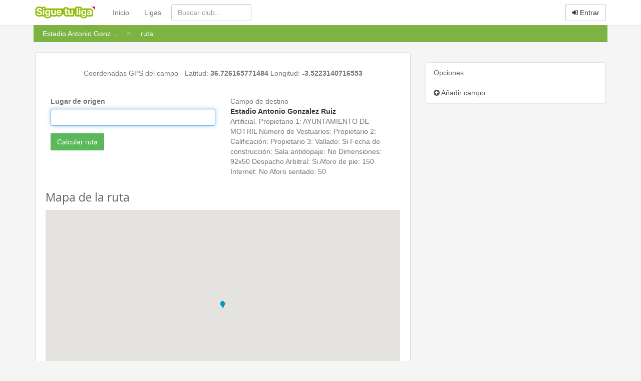

--- FILE ---
content_type: text/html
request_url: https://www.siguetuliga.com/campo/estadio-antonio-gonzalez-ruiz/ruta
body_size: 4858
content:
    <!DOCTYPE html PUBLIC "-//W3C//DTD XHTML 1.0 Transitional//EN" "http://www.w3.org/TR/xhtml1/DTD/xhtml1-transitional.dtd">
    <html xmlns="http://www.w3.org/1999/xhtml" lang="es" xml:lang="es" ng-app="app">
    <head>
    <meta charset="utf-8">
    <meta http-equiv="X-UA-Compatible" content="IE=edge">
    <meta name="viewport" content="width=device-width, initial-scale=1">
        <meta http-equiv="Content-Language" content="es" />
    <meta http-equiv="content-type" content="text/html; charset=UTF-8"/>
        <meta name="description" content="Cómo llegar al campo Estadio Antonio Gonzalez Ruiz. Indicaciones de ruta en coche y coordenadas. Campo donde juegan los equipos " />
    <meta name="keywords" content="resultados de futbol, resultados de baloncesto, resultados de balonmano, clasificaciones de futbol,clasificaciones de baloncesto, clasificaciones de balonmano, futbol regional, futbol aficionado,futbol amateur, futbol modesto, futbol base, futbol femenino, futbol sala, baloncesto regional,baloncesto amateur, baloncesto aficionado, balonmano regional, balonmano amateur, balonmano aficionado,tercera division, primera autonomica, segunda autonomica, tercera autonomica, peñas, veteranos, futbol,resultados, goles, campos, terrenos de juego, jugadores, plantillas" />
    <meta name="title" content="Cómo llegar al campo Estadio Antonio Gonzalez Ruiz" />
    <meta http-equiv="Content-Style-Type" content="text/css" />
    <meta name="google-play-app" content="app-id=com.siguetuliga.mobile" />
    <meta name="apple-itunes-app" content="app-id=524888761">
    <meta name="inmobi-site-verification" content="e5debea82ab248e03ff3b17c42e87392" />
    <meta property="og:title" content="Cómo llegar al campo Estadio Antonio Gonzalez Ruiz" />
    <meta property="og:site_name" content="Siguetuliga" />
    <meta property="og:image" content="https://s3-eu-west-1.amazonaws.com/static.siguetuliga.com/images/twitter-siguetuliga.png" />
    <meta property="og:description" content="Cómo llegar al campo Estadio Antonio Gonzalez Ruiz. Indicaciones de ruta en coche y coordenadas. Campo donde juegan los equipos " />
    <meta property="og:type" content="article" />
    <meta name="twitter:card" content="summary_large_image" />
    <meta name="twitter:site" content="@siguetuliga" />
    <meta name="twitter:title" content="Cómo llegar al campo Estadio Antonio Gonzalez Ruiz" />
    <meta name="twitter:description" content="Cómo llegar al campo Estadio Antonio Gonzalez Ruiz. Indicaciones de ruta en coche y coordenadas. Campo donde juegan los equipos " />
    <meta name="twitter:image:src" content="https://s3-eu-west-1.amazonaws.com/static.siguetuliga.com/images/twitter-siguetuliga.png" />
    <meta name="publisuites-verify-code" content="aHR0cDovL3d3dy5zaWd1ZXR1bGlnYS5jb20=" />

    <link rel="image_src" href="https://s3-eu-west-1.amazonaws.com/static.siguetuliga.com/html/img/logotipo.png" />
    <link rel="shortcut icon" href="https://s3-eu-west-1.amazonaws.com/static.siguetuliga.com/html/img/favicon.ico" />

    <!-- Bootstrap CSS personalizado -->
    <link href="https://maxcdn.bootstrapcdn.com/bootstrap/3.3.4/css/bootstrap.min.css" rel="stylesheet">
    <link href="https://maxcdn.bootstrapcdn.com/font-awesome/4.3.0/css/font-awesome.min.css" rel="stylesheet">
    <link href="https://www.siguetuliga.com/html_bootstrap/css/diseno.0.0.69.min.css" rel="stylesheet" type="text/css" media="screen">

    <meta name="mobile-web-app-capable" content="yes">
    <meta name="apple-mobile-web-app-capable" content="yes">
    <meta name="application-name" content="Siguetuliga">
    <meta name="apple-mobile-web-app-title" content="Siguetuliga">
    <meta name="theme-color" content="#fff">
    <meta name="msapplication-navbutton-color" content="#fff">
    <meta name="apple-mobile-web-app-status-bar-style" content="black-translucent">
    <meta name="msapplication-starturl" content="/">
    <meta name="viewport" content="width=device-width, initial-scale=1, shrink-to-fit=no">

    <link rel="icon" sizes="256x256">
    <link rel="apple-touch-icon" sizes="256x256">

    <!-- HTML5 shim and Respond.js for IE8 support of HTML5 elements and media queries -->
    <!--[if lt IE 9]>
      <script src="https://oss.maxcdn.com/html5shiv/3.7.2/html5shiv.min.js"></script>
      <script src="https://oss.maxcdn.com/respond/1.4.2/respond.min.js"></script>
    <![endif]-->

    <title>Cómo llegar al campo Estadio Antonio Gonzalez Ruiz</title>
    	        </head>
    <body>
        
        <input type="hidden" id="baseOModesto" value="modesto" />
        <input type="hidden" id="bM" value="m">
        
    <nav class="navbar navbar-default">
      <div class="container divCabecera">
        <div class="col-xs-12">
          <!-- Brand and toggle get grouped for better mobile display -->
          <div class="navbar-header">
            <button type="button" style="margin-right: 5px!important;" class="navbar-toggle collapsed" data-toggle="collapse" data-target="#menu-navbar">
              <span class="sr-only">Menu</span>
              <span class="icon-bar"></span>
              <span class="icon-bar"></span>
              <span class="icon-bar"></span>
            </button>
            <button type="button" style="margin-right: 5px!important;" class="navbar-toggle collapsed" data-toggle="collapse" data-target="#buscar-navbar">
              <span class="sr-only">Buscar</span>
              <i class="fa fa-search"></i>
            </button>
                            <button type="button" style="margin-right: 5px!important;" class="navbar-toggle collapsed " data-toggle="collapse" data-target="#usuario-navbar">
                  <span class="sr-only">Usuario</span>
                                      <i class="fa fa-user"></i>
                                  </button>
                        <a class="navbar-brand" href="https://www.siguetuliga.com"><img class="logo" src="https://www.siguetuliga.com/stl/app/assets/images//logos/stl_logo.svg" alt="siguetuliga" title="Siguetuliga" /></a>
          </div>

          <!-- Collect the nav links, forms, and other content for toggling -->
                      <ul class="navbar-opcionesMenu collapse navbar-collapse nav navbar-nav" id="menu-navbar" style="margin-left: 20px;">
              <li ><a href="https://www.siguetuliga.com">Inicio</a></li>
              <li ><a href="https://www.siguetuliga.com/futbol-espana">Ligas</a></li>
            </ul>
            <form class="navbar-buscador collapse navbar-collapse navbar-form navbar-left" role="search" id="buscar-navbar">
              <div class="form-group">
                <input type="text" class="form-control buscadorCabecera buscadorGeneral" placeholder="Buscar club...">
              </div>
            </form>
            <ul class="collapse navbar-collapse nav navbar-nav navbar-right" id="usuario-navbar">
                              <li class="hidden-xs">
                  <p class="navbar-btn">
                                        <a href="https://www.siguetuliga.com/login" class="btn btn-default navbar-btn" onclick="ga('send', 'event', 'login','BotonEntrar');" rel="nofollow"><i class="fa fa-sign-in"></i> Entrar</a>
                    <!-- <a href="https://www.siguetuliga.com/registro" class="btn btn-default navbar-btn hidden-sm " onclick="ga('send', 'event', 'login','BotonRegistrarse');" rel="nofollow"><i class="fa fa-user-plus"></i> Registrarse</a> -->
                  </p>
                </li>
                <li class="visible-xs-block">
                  <ul class="list-group">
                    <a href="https://www.siguetuliga.com/index.php?s=principalLoginTwitterFacebook&amp;url=login&amp;red=facebook" class="list-group-item" rel="nofollow"><i class="fa fa-facebook fa-fw"></i> Iniciar sesi&oacute;n con Facebook</a>
                    <a href="https://www.siguetuliga.com/index.php?s=principalLoginTwitterFacebook&amp;url=login&amp;red=twitter" class="list-group-item" rel="nofollow"><i class="fa fa-twitter fa-fw"></i> Iniciar sesi&oacute;n con Twitter</a>
                    <a href="https://www.siguetuliga.com/login" onclick="ga('send', 'event', 'login','BotonEntrar');" class="list-group-item" rel="nofollow"><i class="fa fa-sign-in fa-fw"></i> Entrar con Nick o Mail</a>
                    <!-- <a href="https://www.siguetuliga.com/registro" onclick="ga('send', 'event', 'login','BotonRegistrarse');" class="list-group-item" rel="nofollow"><i class="fa fa-user-plus fa-fw"></i> Registrarse</a> -->
                  </ul>
                </li>
                          </ul>


            

          </div>
                </div><!-- /.container-fluid -->
    </nav>

        <div class="container containerPrincipal">
                        <div class="row">
              <div class="divMigaDePan col-xs-12">
                <!-- Miga de pan -->
                <div class="scroller scroller-left hidden-md hidden-lg"><</div>
                <div class="scroller scroller-right hidden-md hidden-lg">></div>
                <div class="wrapper">
                    <ol class="breadcrumb bg-green-600 list">
                                                    <li>
                                <a href="https://www.siguetuliga.com/campo/estadio-antonio-gonzalez-ruiz" class="btn btn-link visible-xs-inline-block visible-sm-inline-block"><span class="linkMigaDePan">Estadio Antonio Gonzalez Ruiz</span></a>
                                <div class="hidden-xs hidden-sm btn-group dropdown-migaDePan">
                                    <a href="https://www.siguetuliga.com/campo/estadio-antonio-gonzalez-ruiz" class="btn btn-link"><span class="linkMigaDePan">Estadio Antonio Gonzalez Ruiz</span></a>
                                                                    </div>
                            </li>
                                                        <li>
                                <a href="https://www.siguetuliga.com/campo/estadio-antonio-gonzalez-ruiz/ruta" class="btn btn-link visible-xs-inline-block visible-sm-inline-block"><span class="linkMigaDePan">ruta</span></a>
                                <div class="hidden-xs hidden-sm btn-group dropdown-migaDePan">
                                    <a href="https://www.siguetuliga.com/campo/estadio-antonio-gonzalez-ruiz/ruta" class="btn btn-link"><span class="linkMigaDePan">ruta</span></a>
                                                                    </div>
                            </li>
                                                </ol>
                </div>
              </div>
            </div>
                        <div id="pnetMpuCont"></div>
                <div id="clearfix"></div>
            <div class="row margin-top-20">
    <div class="col-xs-12 col-md-8">
        <div class="panel panel-default">
            <div class="panel-body">
                <div class='coordenadasGPS alert text-center'>
                    Coordenadas GPS del campo - Latitud: <b>36.726165771484</b> Longitud: <b>-3.5223140716553</b>
                </div>
                <div class='usuario_mitad flotaizquierda col-xs-12 col-sm-6'>
                    <div class='formularios'>
                        <form action='' id='customForm' onsubmit='setDirections(this.from.value, this.to.value, this.locale.value); return false'>
                            <div class='form-group'>
                                <label for='fromAddress' class='label_standart'>Lugar de origen</label>
                                <input type='text' class='origen_ruta flotaizquierda form-control' id='fromAddress' name='from' value=''/>
                                <div class="clear"></div>
                            </div>
                            <input type='hidden' id='lat' value='36.726165771484'/>
                            <input type='hidden' id='lng' value='-3.5223140716553'/>
                            <input type='hidden' size='25' id='toAddress' name='to' value='36.726165771484,-3.5223140716553'/>
                            <input name='locale' type='hidden' value='es_ES' />
                            <div class='form-group'>
                                <div class='botton'>
                                    <input name='submit' type='submit' value='Calcular ruta' id='boton_enviar' class='boton_enviar btn btn-success' />
                                    <div class='clear'></div>
                                </div>
                            </div>
                        </form>
                    </div>
                </div>
                <div class="usuario_mitad flotaderecha  col-xs-12 col-sm-6">
                    <div class='formularios'>
                        <div class='label_standart'>Campo de destino</div>
                        <div class='label_standart'>
                            <b><a href='https://www.siguetuliga.com/campos/estadio-antonio-gonzalez-ruiz' class='color_gris'>Estadio Antonio Gonzalez Ruiz</a></b><br/>
                            Artificial. Propietario 1:	AYUNTAMIENTO DE MOTRIL	Número de Vestuarios:	
Propietario 2:		Calificación:	
Propietario 3:		Vallado:	Si
Fecha de construcción:		Sala antidopaje:	No
Dimensiones:	92x50	Despacho Arbitral:	Si
Aforo de pie:	150	Internet:	No
Aforo sentado:	50
                        </div>
                    </div>
                </div>
                <div class="clearfix"></div>

    	        <div id='mapa_ruta' class="padding5">
                    <h2 class='flotaizquierda'>Mapa de la ruta</h2>
    		        <div id='map_canvas' style='width: 100%; height: 400px'></div>
                </div>
    	           <div id='imprimir_arriba' class="coordenadasGPS"></div>
                <div id='pasos_ruta' class="padding5">
                    <h2>Pasos de la ruta</h2>
                    <div id='directions'>
                        <div id='tip'>
                            <ul>
                                <li class='color_fucsia alert alert-warning'>Introduce primero el lugar desde donde viajas</li>
                            </ul>
                        </div>
                    </div>
                    <div id='imprimir_fondo' class='coordenadasGPS'></div>
                </div>
                <div class='coordenadasGPS alert text-center'>
                    Coordenadas GPS del campo - Latitud: <b>36.726165771484</b> Longitud: <b>-3.5223140716553</b>
                </div>
                <div class='coordenadasGPS alert text-center'>
                    Esta ruta ha sido generada autom&aacute;ticamente desde la aplicaci&oacute;n campos de la web <b>www.siguetuliga.com</b>. Para que llegar a cualquier campo deje de ser una odisea.                </div>
            </div>
        </div>
    </div>
<div class="clearfix hidden-md hidden-lg"></div>
    <div class="col-md-4">
                <div class="margin-bottom-20 text-center">                <div id="pnetLowerMpuCont"></div>
                    </div>
        <div class="clearfix"></div>        <div class="panel panel-default">
            <div class="panel-heading"> Opciones </div>
            <ul class="list-group">
              <a class="list-group-item" href="https://www.siguetuliga.com/campos/insertar-campo"><i class="fa fa-plus-circle"></i> A&ntilde;adir campo</a>
            </ul>
        </div>
    </div>
</div>
<input type='hidden' id="tipo" value="Artificial"/>        </div>
            <footer class="footer">
      <div class="container">
        <div class="row text-muted">
          <div class="col-xs-12">
            <div class="col-xs-6 col-sm-3">
              <h4>Contacta</h4>
                <ul class="list-unstyled">
                                    <!-- <li><a href="https://www.siguetuliga.com/contacto" rel="nofollow">Contactar</a></li> -->
                        <li><a href="https://www.facebook.com/siguetuliga" target="_blank" rel="nofollow">Facebook</a></li>
                        <li><a href="https://www.twitter.com/SigueTuLiga" target="_blank" rel="nofollow">Twitter</a></li>
                </ul>
            </div>
            <div class="col-xs-6 col-sm-3">
              <h4>Plataforma</h4>
                <ul class="list-unstyled">
                    <li><a href="https://www.siguetuliga.com/widgets">Widgets</a></li>
                    <li><a href="https://www.siguetuliga.com/articulos">Art&iacute;culos</a></li>
                </ul>
            </div>
            <div class="col-xs-6 col-sm-3">
              <h4>Info</h4>
                <ul class="list-unstyled">
                    <li><a href="https://www.siguetuliga.com/legal" rel="nofollow">Aviso legal</a></li>
                    <li><a href="https://www.siguetuliga.com/politicas" rel="nofollow">Pol&iacute;ticas</a></li>
                    <li><a href="https://www.siguetuliga.com/cookies" rel="nofollow">Cookies</a></li>
                </ul>
            </div>
            <div class="col-xs-6 col-sm-3">
              <h4>Usuario</h4>
                <ul class="list-unstyled">
                                            <li><a href="https://www.siguetuliga.com/login" rel="nofollow">Entrar</a></li>
                        <!-- <li><a href="https://www.siguetuliga.com/registro" rel="nofollow">Registrarse</a></li> -->
                                                        <input type="hidden" id="detectarTimeZoneAutomatica" value="true">
                                                <li>Zona horaria: <span id="miZonaHoraria"><span id='nombreMiZonaHoraria'></span> <a class="cambiarZona" href="https://www.siguetuliga.com/cambiar-zona-horaria" rel="nofollow">Cambiar</a></span></li>
                    
                </ul>
            </div>
          </div>
        </div>
      </div>
    </footer>
    <script type="text/javascript" src="https://www.siguetuliga.com/html_bootstrap/js/jquery.bootstrap.datatables.js"></script>
    <script type="text/javascript" src="https://www.siguetuliga.com/html_bootstrap/js/principalMinify.1.7.12.js"></script>
            <script type="text/javascript" src="//cdnjs.cloudflare.com/ajax/libs/jstimezonedetect/1.0.4/jstz.min.js"></script>
            <script async type="text/javascript" src="//maps.googleapis.com/maps/api/js?key=AIzaSyBHcENm09dLhprDUa-Vh4Znez8Qge58Ar8&language=es"></script>
            <script async type="text/javascript" src="https://www.google.com/uds/api?file=uds.js&v=1.0"></script>
            <script async type="text/javascript" src="https://www.siguetuliga.com/html_bootstrap/js/campos/ruta.js"></script>
        <script type="text/javascript" src="https://www.siguetuliga.com/html_bootstrap/js/generalMinify.1.15.js"></script>
    <script>
        var options = {
            title: '&#x1F36A; Aceptar Cookies',
            message: 'Utilizamos cookies propias y de terceros para fines analíticos. Puedes aceptar todas las cookies pulsando el botón <strong>Aceptar</strong> o configurarlas pulsando el botón <strong>Personalizar</strong>.',
            delay: 600,
            expires: 365,
            link: '/cookies',
            uncheckBoxes: true,
            acceptBtnLabel: 'Aceptar Cookies',
            advancedBtnLabel: 'Personalizar',
            moreInfoLabel: 'Más información',
            cookieTypesTitle: 'Selecciona las cookies que quieres aceptar',
            fixedCookieTypeLabel: 'Propias',
            fixedCookieTypeDesc: 'Estas cookies son esenciales para el funcionamiento de Siguetuliga.'
        }

        $('body').ihavecookies(options);
    </script>
       </body>
</html>


--- FILE ---
content_type: image/svg+xml
request_url: https://www.siguetuliga.com/stl/app/assets/images//logos/stl_logo.svg
body_size: 8792
content:
<svg id="Capa_1" data-name="Capa 1" xmlns="http://www.w3.org/2000/svg" viewBox="0 0 1140.48 221.85"><defs><style>.cls-1{fill:#e0007a;}.cls-2{fill:#96bd0d;}</style></defs><title>logotipo</title><path class="cls-1" d="M1151.27,72.33A108.48,108.48,0,0,1,1178,116.24V43.5h-78.14a108.9,108.9,0,0,1,51.41,28.82" transform="translate(-37.52 -40.45)"/><path class="cls-2" d="M1076.23,157.68q-2.8.54-5.86.9t-6.12.9a47.48,47.48,0,0,0-5.68,1.45,16.85,16.85,0,0,0-4.86,2.43,11.53,11.53,0,0,0-3.33,3.87,12.43,12.43,0,0,0-1.26,5.95,12,12,0,0,0,1.26,5.76,9.59,9.59,0,0,0,3.42,3.69,14.34,14.34,0,0,0,5,1.89,32.06,32.06,0,0,0,5.94.54q7.56,0,11.71-2.52a16.87,16.87,0,0,0,6.13-6,19.34,19.34,0,0,0,2.43-7.11,49.51,49.51,0,0,0,.45-5.76v-9.55a11.56,11.56,0,0,1-4.06,2.25,41.56,41.56,0,0,1-5.22,1.35m12.16,42a35.53,35.53,0,0,1-1.17-4.41,37.26,37.26,0,0,1-.63-4.59,33.36,33.36,0,0,1-14.41,8.83,57.92,57.92,0,0,1-16.93,2.52,45.74,45.74,0,0,1-12.43-1.62,28.43,28.43,0,0,1-10.09-5,23.39,23.39,0,0,1-6.75-8.64,29.22,29.22,0,0,1-2.43-12.43q0-7.93,2.8-13.06a23.32,23.32,0,0,1,7.2-8.2,32.38,32.38,0,0,1,10.09-4.59,108.83,108.83,0,0,1,11.44-2.43q5.76-.9,11.35-1.44a68.08,68.08,0,0,0,9.91-1.62,17.27,17.27,0,0,0,6.84-3.15,6.93,6.93,0,0,0,2.34-6,13.55,13.55,0,0,0-1.35-6.57,10,10,0,0,0-3.6-3.78,14.15,14.15,0,0,0-5.22-1.8,42.92,42.92,0,0,0-6.4-.45q-7.57,0-11.89,3.24t-5,10.81h-25.58q.54-9,4.5-15a30.66,30.66,0,0,1,10.09-9.55,44.07,44.07,0,0,1,13.78-5.14,78.7,78.7,0,0,1,15.4-1.53,104.58,104.58,0,0,1,14.23,1,43.59,43.59,0,0,1,13.15,3.87,25.94,25.94,0,0,1,9.73,8q3.78,5.13,3.78,13.6v48.46a96.87,96.87,0,0,0,.72,12.07q.71,5.76,2.52,8.64ZM1007,193.7a62.6,62.6,0,0,1-1.53,12.79,31.53,31.53,0,0,1-6.58,13.42q-5,6.22-14.59,10.54t-25.58,4.33a59.68,59.68,0,0,1-14-1.71,44.41,44.41,0,0,1-13-5.31,31.9,31.9,0,0,1-9.73-9.28,26.91,26.91,0,0,1-4.41-13.6H943q1.8,7.21,7,10a25.24,25.24,0,0,0,12.07,2.79q10.81,0,15.76-6.48t4.77-16.39V182.53h-.36a25.35,25.35,0,0,1-11.8,10.9,38.24,38.24,0,0,1-16.12,3.51,40.63,40.63,0,0,1-18-3.69,34.17,34.17,0,0,1-12.43-10.09,42.07,42.07,0,0,1-7.11-15,70.74,70.74,0,0,1-2.25-18.1,58,58,0,0,1,2.61-17.38A45.39,45.39,0,0,1,924.83,118a37,37,0,0,1,12.52-10.18,37.58,37.58,0,0,1,17.2-3.78,36,36,0,0,1,16.12,3.42q6.93,3.43,11.62,11.53h.36V106.52H1007ZM897.27,92.11H871.69V71h25.58Zm0,107.54H871.69V106.52h25.58Zm-46.47,0H825.21V71h25.58Zm-95.83,0H730.64v-13h-.54a28.75,28.75,0,0,1-12.61,11.71,37.25,37.25,0,0,1-15.85,3.6q-10.27,0-16.85-2.7a24.25,24.25,0,0,1-10.35-7.66,30,30,0,0,1-5.32-12.07,75.11,75.11,0,0,1-1.53-15.77V106.52h25.58v52.6q0,11.53,3.6,17.2T709.57,182q10.45,0,15.13-6.22t4.68-20.45V106.52H755Zm-99.61-76H636.61v46.11q0,6.48,2.16,8.64t8.65,2.17c1.44,0,2.82-.06,4.14-.18a34.74,34.74,0,0,0,3.78-.54v19.81a61,61,0,0,1-7.2.72q-4,.18-7.75.18a75,75,0,0,1-11.26-.81,26.55,26.55,0,0,1-9.37-3.15,16.67,16.67,0,0,1-6.4-6.66Q611,185.6,611,178.57V123.63H595.54V106.52H611V78.6h25.58v27.92h18.74ZM539,159.3H471.79q.54,12.42,6.31,18t16.57,5.59A22.8,22.8,0,0,0,508,179q5.58-3.87,6.85-8.2h22.51q-5.4,16.75-16.57,24t-27,7.2A53.17,53.17,0,0,1,474,198.48a41.1,41.1,0,0,1-15-10A44.93,44.93,0,0,1,449.55,173a56.61,56.61,0,0,1-3.34-19.81,54.39,54.39,0,0,1,3.42-19.46,45,45,0,0,1,24.77-25.94A48.23,48.23,0,0,1,493.77,104q11.89,0,20.72,4.59A41.33,41.33,0,0,1,529,120.93a50.8,50.8,0,0,1,8.2,17.65A65.87,65.87,0,0,1,539,159.3M431.26,199.65H406.95v-13h-.54a28.76,28.76,0,0,1-12.61,11.71,37.25,37.25,0,0,1-15.85,3.6q-10.26,0-16.84-2.7a24.29,24.29,0,0,1-10.36-7.66,29.94,29.94,0,0,1-5.31-12.07,75,75,0,0,1-1.53-15.77V106.52h25.58v52.6q0,11.53,3.6,17.2T385.87,182q10.44,0,15.13-6.22t4.68-20.45V106.52h25.58Zm-107.9-5.94a62.46,62.46,0,0,1-1.53,12.79,31.55,31.55,0,0,1-6.58,13.42q-5,6.22-14.59,10.54t-25.58,4.33a59.64,59.64,0,0,1-14-1.71,44.37,44.37,0,0,1-13-5.31,31.86,31.86,0,0,1-9.73-9.28,26.89,26.89,0,0,1-4.41-13.6h25.4q1.79,7.21,7,10a25.24,25.24,0,0,0,12.07,2.79q10.81,0,15.76-6.48T299,194.79V182.53h-.36a25.36,25.36,0,0,1-11.8,10.9,38.23,38.23,0,0,1-16.12,3.51,40.65,40.65,0,0,1-18-3.69,34.18,34.18,0,0,1-12.43-10.09,42,42,0,0,1-7.12-15,70.87,70.87,0,0,1-2.25-18.1,58,58,0,0,1,2.61-17.38A45.33,45.33,0,0,1,241.23,118a37,37,0,0,1,12.52-10.18,37.58,37.58,0,0,1,17.2-3.78,36,36,0,0,1,16.12,3.42q6.93,3.43,11.62,11.53H299V106.52h24.32ZM213.66,92.11H188.08V71h25.58Zm0,107.54H188.08V106.52h25.58Zm-43.77-21.8a35.62,35.62,0,0,1-10.17,13.06A48.94,48.94,0,0,1,143,199.47a79.25,79.25,0,0,1-23.15,3.06,81.45,81.45,0,0,1-20.63-2.61,51.86,51.86,0,0,1-17.65-8.2,40.43,40.43,0,0,1-12.16-14.23q-4.5-8.65-4.33-20.53H92.44a23.56,23.56,0,0,0,2.34,11,20.46,20.46,0,0,0,6.21,7.29,26.84,26.84,0,0,0,9.1,4.15,43,43,0,0,0,10.81,1.35,56.08,56.08,0,0,0,8.11-.63,28.11,28.11,0,0,0,8.1-2.43,17.72,17.72,0,0,0,6.31-5,12.43,12.43,0,0,0,2.52-8,11.29,11.29,0,0,0-3.33-8.47,26.45,26.45,0,0,0-8.73-5.4A87.67,87.67,0,0,0,121.62,147q-6.85-1.62-13.87-3.6A123.16,123.16,0,0,1,93.7,139a48.27,48.27,0,0,1-12.25-6.76,31.83,31.83,0,0,1-8.74-10.36,31.43,31.43,0,0,1-3.33-15,33.65,33.65,0,0,1,4.24-17.2A38.3,38.3,0,0,1,84.69,77.52a48.27,48.27,0,0,1,15.49-7.21A66,66,0,0,1,117.47,68a81.9,81.9,0,0,1,19.37,2.25,48.3,48.3,0,0,1,16.48,7.29A37,37,0,0,1,164.76,90.4q4.23,7.84,4.24,19H141.61a22.8,22.8,0,0,0-2.43-9.55,16,16,0,0,0-5.49-5.94,23.27,23.27,0,0,0-7.84-3.06,48.33,48.33,0,0,0-9.64-.9,33.28,33.28,0,0,0-6.84.72,18.33,18.33,0,0,0-6.21,2.52,15.63,15.63,0,0,0-4.59,4.5,12.08,12.08,0,0,0-1.8,6.84,11.54,11.54,0,0,0,1.44,6.13q1.44,2.34,5.68,4.32a72.12,72.12,0,0,0,11.71,4q7.47,2,19.54,5,3.6.72,10,2.61a48,48,0,0,1,12.7,6,38.49,38.49,0,0,1,10.9,11.08q4.59,6.94,4.59,17.74a39.33,39.33,0,0,1-3.42,16.4m969.23,9.86s0-.07,0-.12a68.93,68.93,0,0,1-.51-8.66V130.48c0-9.58-2.22-20.52-9.15-29.92a53.62,53.62,0,0,0-19.87-16.46,71.48,71.48,0,0,0-21.42-6.38,134.27,134.27,0,0,0-15.75-1.2v0H924.78V71a27.52,27.52,0,0,0-27.52-27.52h-72A27.5,27.5,0,0,0,797.69,71v5.44H664a27.46,27.46,0,0,0-27.42-25.4H611a27.46,27.46,0,0,0-27.41,25.4H270.94a65.13,65.13,0,0,0-29.63,6.75l-.12.07V71a27.53,27.53,0,0,0-27.52-27.52H188.08a27.71,27.71,0,0,0-19.46,8.05c-.62.62-1.19,1.26-1.74,1.93a76.56,76.56,0,0,0-23.54-10,109.71,109.71,0,0,0-25.86-3A93.6,93.6,0,0,0,93,43.75,76,76,0,0,0,68.75,55.08,65.94,65.94,0,0,0,49.81,75.87a61.2,61.2,0,0,0-8,31,58.8,58.8,0,0,0,6.61,28.06l0,0a27.47,27.47,0,0,0-10.92,20.87c0,1.2,0,1.87,0,2A69.37,69.37,0,0,0,45,190.21,68,68,0,0,0,65.33,214a79.4,79.4,0,0,0,26.91,12.58,108.69,108.69,0,0,0,27.58,3.5,106.52,106.52,0,0,0,31.2-4.26,82,82,0,0,0,17-7.32c.2.21.37.44.58.64a27.72,27.72,0,0,0,19.46,8.06h23.71A49.83,49.83,0,0,0,215.7,234a59.56,59.56,0,0,0,18,17.19,71.83,71.83,0,0,0,20.95,8.63,87.32,87.32,0,0,0,20.41,2.47c13.14-.06,25.22-1.57,36.93-6.77,9.17-4.17,17.8-9.92,24.61-18.27a60.78,60.78,0,0,0,9-14.9,52.56,52.56,0,0,0,5.05,2.39c9.08,3.68,18.07,4.73,27.3,4.77h.12A64.3,64.3,0,0,0,398.93,226a27.35,27.35,0,0,0,8,1.21h24.32a27.74,27.74,0,0,0,19.46-8.06c.38-.38.72-.79,1.08-1.2a70.59,70.59,0,0,0,12,6.13,80.66,80.66,0,0,0,30,5.47h.3c14.56,0,29.23-3.55,41.64-11.6,12.83-8.26,21.3-20.85,26.36-34.44h21.65A48.27,48.27,0,0,0,589.17,203,44.37,44.37,0,0,0,606,220.43a54.15,54.15,0,0,0,19,6.52,101.75,101.75,0,0,0,15.41,1.12q4.44,0,9-.21a88.42,88.42,0,0,0,10.5-1.06,27.4,27.4,0,0,0,10.29-4c1.38.71,2.78,1.36,4.18,1.94,9.08,3.68,18.06,4.73,27.3,4.76h.16A64.24,64.24,0,0,0,722.62,226a27.54,27.54,0,0,0,8,1.2H755a27.53,27.53,0,0,0,27.53-27.52V183.47h15.21v16.18a27.51,27.51,0,0,0,27.52,27.52h25.58a27.54,27.54,0,0,0,10.45-2.08,27.54,27.54,0,0,0,10.44,2.08h23.71A49.8,49.8,0,0,0,899.3,234a59.56,59.56,0,0,0,18,17.2,71.89,71.89,0,0,0,21,8.63,87.21,87.21,0,0,0,20.4,2.48c13.13-.07,25.23-1.57,36.93-6.78,9.17-4.16,17.8-9.91,24.61-18.26a60.76,60.76,0,0,0,8.07-12.94,56.89,56.89,0,0,0,7.06,2.55,73.31,73.31,0,0,0,19.88,2.65h.07a85.59,85.59,0,0,0,24.7-3.66,27.45,27.45,0,0,0,8.38,1.31h25.94a27.52,27.52,0,0,0,24.8-39.46M294.36,131.92a18.7,18.7,0,0,0-6.66-6.31,21,21,0,0,0-10.45-2.34,18.73,18.73,0,0,0-9.27,2.16,19.48,19.48,0,0,0-6.49,5.85,24.61,24.61,0,0,0-3.78,8.46,41.8,41.8,0,0,0-1.17,10,50.83,50.83,0,0,0,1,10,26.93,26.93,0,0,0,3.42,8.92,19.92,19.92,0,0,0,6.39,6.48,18.08,18.08,0,0,0,9.91,2.52,20.27,20.27,0,0,0,9.55-2.17,19.93,19.93,0,0,0,6.85-5.76,25.62,25.62,0,0,0,4.05-8.2,34,34,0,0,0,1.35-9.64A52.77,52.77,0,0,0,298,141a27.18,27.18,0,0,0-3.6-9.09m683.6,0a18.65,18.65,0,0,0-6.67-6.31,21,21,0,0,0-10.44-2.34,18.76,18.76,0,0,0-9.28,2.16,19.48,19.48,0,0,0-6.48,5.85,24.61,24.61,0,0,0-3.78,8.46,41.7,41.7,0,0,0-1.17,10,50.73,50.73,0,0,0,1,10,26.86,26.86,0,0,0,3.42,8.92,19.93,19.93,0,0,0,6.39,6.48,18.09,18.09,0,0,0,9.91,2.52,20.3,20.3,0,0,0,9.55-2.17,19.91,19.91,0,0,0,6.84-5.76,25.59,25.59,0,0,0,4.06-8.2,34,34,0,0,0,1.35-9.64,52.88,52.88,0,0,0-1.08-10.9,27.05,27.05,0,0,0-3.6-9.09M493,123.27a22.27,22.27,0,0,0-10.17,2.07,19.38,19.38,0,0,0-6.49,5.14A18.81,18.81,0,0,0,473,137a29.41,29.41,0,0,0-1.17,6.13H513.4q-1.8-9.73-6.39-14.77t-14-5" transform="translate(-37.52 -40.45)"/></svg>

--- FILE ---
content_type: application/javascript
request_url: https://www.siguetuliga.com/html_bootstrap/js/campos/ruta.js
body_size: 1271
content:
/*var iconGreen = new GIcon();
iconGreen.image = __IMG_CAMPO_HIERBA_MAPA__;
iconGreen.shadow = 'http://labs.google.com/ridefinder/images/mm_20_shadow.png';
iconGreen.iconSize = new GSize(22, 22);
iconGreen.shadowSize = new GSize(22, 22);
iconGreen.iconAnchor = new GPoint(12, 22);
iconGreen.infoWindowAnchor = new GPoint(5, 1);*/
var iconGreen = __IMG_CAMPO_HIERBA_MAPA__;

/*var iconBlue = new GIcon();
iconBlue.image = __IMG_CAMPO_ARTIFICIAL_MAPA__;
iconBlue.shadow = 'http://labs.google.com/ridefinder/images/mm_20_shadow.png';
iconBlue.iconSize = new GSize(22, 22);
iconBlue.shadowSize = new GSize(22, 22);
iconBlue.iconAnchor = new GPoint(12, 22);
iconBlue.infoWindowAnchor = new GPoint(5, 1);*/
var iconBlue = __IMG_CAMPO_ARTIFICIAL_MAPA__;

/*var iconRed = new GIcon();
iconRed.image = __IMG_CAMPO_TIERRA_MAPA__;
iconRed.shadow = 'http://labs.google.com/ridefinder/images/mm_20_shadow.png';
iconRed.iconSize = new GSize(22, 22);
iconRed.shadowSize = new GSize(22, 22);
iconRed.iconAnchor = new GPoint(12, 22);
iconRed.infoWindowAnchor = new GPoint(5, 1);*/
var iconRed = __IMG_CAMPO_TIERRA_MAPA__;
var iconGray = __IMG_CAMPO_YA_INSERTADO__;

var customIcons = [];
customIcons["Hierba"] = iconGreen;
customIcons["Artificial"] = iconBlue;
customIcons["Tierra"] = iconRed;

var map;
var gdir;
initialize();

var from, to, loca;

$('#fromAddress').focus();

function initialize() {
    map = new google.maps.Map(document.getElementById("map_canvas"),{
        center: new google.maps.LatLng($('#lat').val(), $('#lng').val()),
        zoom: 12,
        mapTypeId: google.maps.MapTypeId.HYBRID,
        mapTypeControl: true,
        scaleControl: true,
        overviewMapControl: true,
        panControl: true,
        rotateControl: true,
        streetViewControl: false,
        zoomControl: true
    });
    //map.setMapType(G_HYBRID_MAP);
    //map.addControl(new GSmallMapControl());
    //map.addControl(new GMapTypeControl());
    
    // POÑEMOS O CAMPO Ó QUE VAMOS FACER A RUTA
    //map.setCenter(new google.maps.LatLng($('#lat').val(), $('#lng').val()),12);	// inital setCenter()  added by Esa.
    var point = new google.maps.LatLng($('#lat').val(), $('#lng').val());
    var iconoCampo = customIcons[$('#tipo').val()];
    //var marker = new GMarker(point, iconoCampo);
    //map.addOverlay(marker);

    var marker = new google.maps.Marker({
          position: point,
          icon: iconoCampo,
          map: map
    });


/*
    gdir = new GDirections(map, document.getElementById("directions"));
    google.maps.event.addListener(gdir, "error", handleErrors);
    google.maps.event.addListener(gdir, "addoverlay", onGDirectionsAddOverlay); // Triggers marker swap, Esa
*/
  
}
 
function setDirections(fromAddress, toAddress, locale) {

    $('#directions').html('');
   

    var directionsRenderer = new google.maps.DirectionsRenderer();
    directionsRenderer.setMap(map);    
    directionsRenderer.setPanel(document.getElementById('directions'));

    var directionsService = new google.maps.DirectionsService();
    var request = {
      origin: fromAddress, 
      destination: toAddress,
      travelMode: google.maps.DirectionsTravelMode.DRIVING,
      unitSystem: google.maps.DirectionsUnitSystem.METRIC,
      provideRouteAlternatives: true
    };
    directionsService.route(request, function(response, status) {
      if (status == google.maps.DirectionsStatus.OK) {
        directionsRenderer.setDirections(response);

        //gdir.load("from: " + fromAddress + " to: " + toAddress,
        //{"locale": locale, "getSteps":true});
        $(document).ready(function(){
              $('.imprimirRuta').click(function(){
                      window.print();
                      return false;
                  });
          });
      } else {
        alert('Error: ' + status);
      }
    });


}